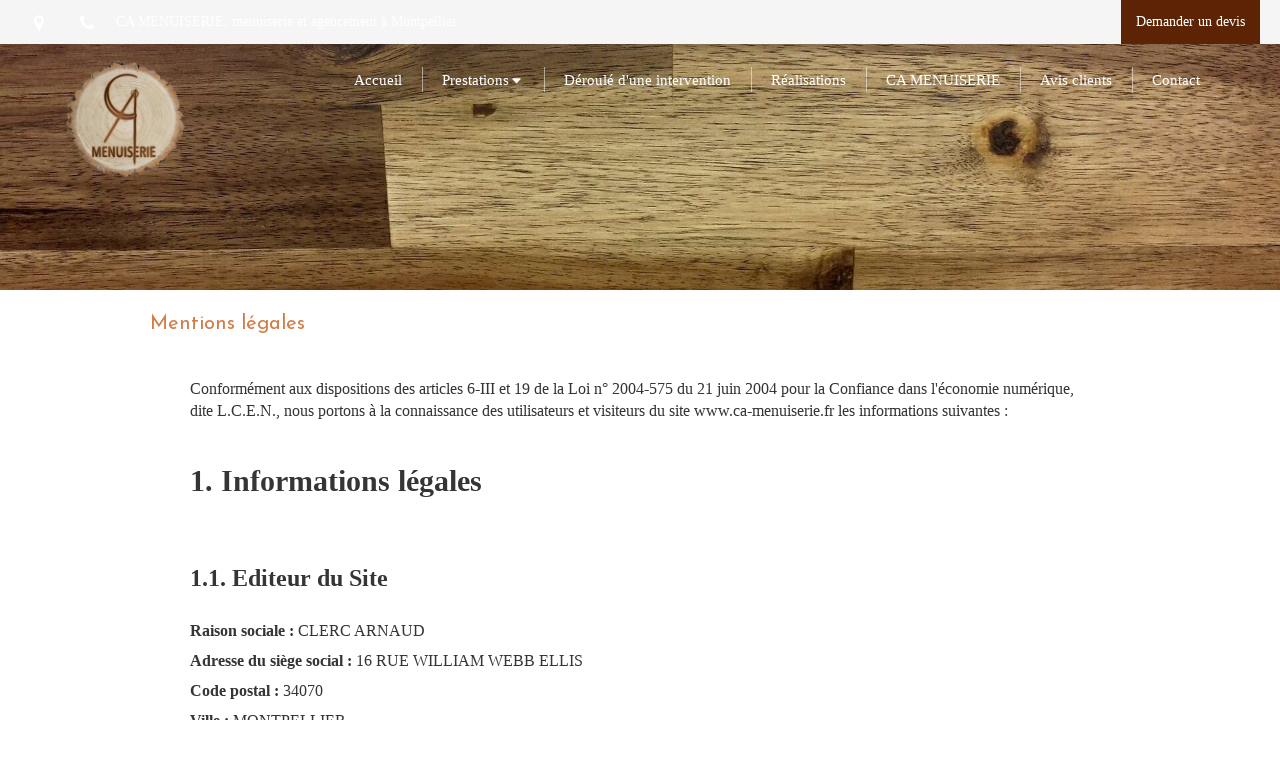

--- FILE ---
content_type: text/html; charset=utf-8
request_url: https://www.ca-menuiserie.fr/mentions-legales
body_size: 12524
content:
<!DOCTYPE html>
<html lang="fr-FR">
  <head>
    <meta charset="utf-8">
    <meta http-equiv="X-UA-Compatible" content="IE=edge">
    <meta name="viewport" content="width=device-width, initial-scale=1.0, user-scalable=yes">

      <base href="//www.ca-menuiserie.fr">

      <meta name="robots" content="noindex, nofollow">

        <link rel="canonical" href="https://www.ca-menuiserie.fr/mentions-legales"/>


      <link rel="shortcut icon" type="image/x-icon" href="https://files.sbcdnsb.com/images/Ay0xxIZvbJLuRSxQ9PNOuA/favicon/1714986560/outlook-o2kyated.png" />

    <title>Mentions légales | CA MENUISERIE</title>
    <meta property="og:type" content="website">
    <meta property="og:url" content="https://www.ca-menuiserie.fr/mentions-legales">
    <meta property="og:title" content="Mentions légales | CA MENUISERIE">
    <meta property="twitter:card" content="summary">
    <meta property="twitter:title" content="Mentions légales | CA MENUISERIE">
    <meta name="description" content="">
    <meta property="og:description" content="">
    <meta property="twitter:description" content="">

    


          
      <link rel="preload" href="https://files.sbcdnsb.com/images/Ay0xxIZvbJLuRSxQ9PNOuA/content/1655308779/2555908/1000/250e8505a2e6adaf99cc20220615-2849883-v5q4rn.jpeg" as="image" media="(max-width: 992px)"><link rel="preload" href="https://files.sbcdnsb.com/images/Ay0xxIZvbJLuRSxQ9PNOuA/content/1655308779/2555908/1200/250e8505a2e6adaf99cc20220615-2849883-v5q4rn.jpeg" as="image" media="(max-width: 1199px)"><link rel="preload" href="https://files.sbcdnsb.com/images/Ay0xxIZvbJLuRSxQ9PNOuA/content/1655308779/2555908/2000/250e8505a2e6adaf99cc20220615-2849883-v5q4rn.jpeg" as="image" media="(min-width: 1200px)">      
      <link rel="preload" href="https://files.sbcdnsb.com/images/Ay0xxIZvbJLuRSxQ9PNOuA/content/1655308779/2555908/1000/250e8505a2e6adaf99cc20220615-2849883-v5q4rn.jpeg" as="image" media="(max-width: 992px)"><link rel="preload" href="https://files.sbcdnsb.com/images/Ay0xxIZvbJLuRSxQ9PNOuA/content/1655308779/2555908/1200/250e8505a2e6adaf99cc20220615-2849883-v5q4rn.jpeg" as="image" media="(max-width: 1199px)"><link rel="preload" href="https://files.sbcdnsb.com/images/Ay0xxIZvbJLuRSxQ9PNOuA/content/1655308779/2555908/2000/250e8505a2e6adaf99cc20220615-2849883-v5q4rn.jpeg" as="image" media="(min-width: 1200px)">

    <link rel="stylesheet" href="https://assets.sbcdnsb.com/assets/application-e9a15786.css" media="all" />
    <link rel="stylesheet" href="https://assets.sbcdnsb.com/assets/app_visitor-edb3d28a.css" media="all" />
    

      <link rel="stylesheet" href="https://assets.sbcdnsb.com/assets/tool/visitor/elements/manifests/content_box-206ea9da.css" media="all" />

    <link rel="stylesheet" href="https://assets.sbcdnsb.com/assets/themes/desktop/18/css/visitor-db03316f.css" media="all" />
    <link rel="stylesheet" href="https://assets.sbcdnsb.com/assets/themes/mobile/1/css/visitor-451377fb.css" media="only screen and (max-width: 992px)" />

      <link rel="stylesheet" media="all" href="/site/Ay0xxIZvbJLuRSxQ9PNOuA/styles/1768320528/dynamic-styles.css">

      <link rel="stylesheet" media="all" href="/styles/pages/1108034/1712684021/containers-specific-styles.css">


    <meta name="csrf-param" content="authenticity_token" />
<meta name="csrf-token" content="digivll5U5v-53jV_OJ2tEYfEQPCBOynw3fUuKCq5z5HcCLTQGHZF-az6bHLPOL1V8ZvRbhsshuxN2SLlmhhCg" />

      <script>
        var _paq = window._paq = window._paq || [];
        _paq.push(["trackPageView"]);
        (function() {
          var u="//mtm.sbcdnsb.com/";
          _paq.push(["setTrackerUrl", u+"matomo.php"]);
          _paq.push(["setSiteId", "5789"]);
          var d=document, g=d.createElement("script"), s=d.getElementsByTagName("script")[0];
          g.type="text/javascript"; g.async=true; g.src=u+"matomo.js"; s.parentNode.insertBefore(g,s);
        })();
      </script>

      <script>
        void 0 === window._axcb && (window._axcb = []);
        window._axcb.push(function(axeptio) {
          axeptio.on("cookies:complete", function(choices) {
              if(choices.google_analytics) {
                (function(i,s,o,g,r,a,m){i["GoogleAnalyticsObject"]=r;i[r]=i[r]||function(){
                (i[r].q=i[r].q||[]).push(arguments)},i[r].l=1*new Date();a=s.createElement(o),
                m=s.getElementsByTagName(o)[0];a.async=1;a.src=g;m.parentNode.insertBefore(a,m)
                })(window,document,"script","//www.google-analytics.com/analytics.js","ga");

                  ga("create", "UA-229740608-41", {"cookieExpires": 31536000,"cookieUpdate": "false"});

                ga("send", "pageview");
              }
          });
        });
      </script>

    <style>#body-container #body-container-inner #header_wrapper #header_wrapper_inner #header1 #header1-static .header1-static-logo .header1-logo>.sb-bloc-inner>.element img {
    width: inherit;
    height: 300%;
}</style>

    

    

    <script>window.Deferred=function(){var e=[],i=function(){if(window.jQuery&&window.jQuery.ui)for(;e.length;)e.shift()(window.jQuery);else window.setTimeout(i,250)};return i(),{execute:function(i){window.jQuery&&window.jQuery.ui?i(window.jQuery):e.push(i)}}}();</script>

      <script type="application/ld+json">
        {"@context":"https://schema.org","@type":"WebSite","name":"CA MENUISERIE","url":"https://www.ca-menuiserie.fr/mentions-legales"}
      </script>

      <script type="application/ld+json">
        {"@context":"https://schema.org","@type":"LocalBusiness","@id":"https://schema.org/LocalBusiness/UDBYQJHOFt","name":"CA MENUISERIE","legalName":"CA MENUISERIE","url":"https://www.ca-menuiserie.fr","address":{"@type":"PostalAddress","@id":"https://schema.org/address/UDBYQJHOFt","addressLocality":"Saint-Pons-de-Mauchiens","postalCode":"34230","streetAddress":"2 bis rue du Fournas"},"telephone":"+33465668809","image":"https://files.sbcdnsb.com/images/Ay0xxIZvbJLuRSxQ9PNOuA/businesses/1739885149/logo_entreprise.png","logo":{"@type":"ImageObject","url":"https://files.sbcdnsb.com/images/Ay0xxIZvbJLuRSxQ9PNOuA/businesses/1739885149/logo_entreprise.png","inLanguage":"fr-FR","datePublished":"2022-06-27","contentSize":334750,"width":"500.0","height":"500.0"},"openingHours":["Mo-Fr 08:30-12:00","Mo-Fr 13:30-19:00"]}
      </script>


  </head>
  <body class="view-visitor theme_wide menu_static has_header1 has_header2 has_no_aside has_footer lazyload has_top_bar top_bar_size_normal ">
        <script>
          function loadAdwordsConversionAsyncScript() {
            var el = document.createElement("script");
            el.setAttribute("type", "text/javascript");
            el.setAttribute("src", "//www.googleadservices.com/pagead/conversion_async.js");
            document.body.append(el);
          }

          void 0 === window._axcb && (window._axcb = []);
          window._axcb.push(function(axeptio) {
            axeptio.on("cookies:complete", function(choices) {
              if(choices.google_remarketing) {
                loadAdwordsConversionAsyncScript();
              }
            });
          });
        </script>

    <div id="body-container">
      
      
      
      
        <nav class="menu-mobile sb-hidden-md sb-hidden-lg">
  <div class="nav-mobile">
      <ul class="mobile-menu-tabs">

    <li class="menu-mobile-element  ">


        <a class="menu-tab-element content-link" href="/">
          
          <span class="tab-content">Accueil</span>
</a>


    </li>


    <li class="menu-mobile-element menu-mobile-element-with-subfolder ">

        <div class="menu-tab-element element element-folder">
          <button class="folder-label-opener">
            <span class="open-icon"><svg version="1.1" xmlns="http://www.w3.org/2000/svg" xmlns:xlink="http://www.w3.org/1999/xlink" x="0px" y="0px"
	 viewBox="0 0 500 500" style="enable-background:new 0 0 500 500;" xml:space="preserve">
      <style type="text/css">.st0{fill:none;stroke:#000000;stroke-width:30;stroke-miterlimit:10;}</style>
      <g><line class="st0" x1="-1" y1="249.5" x2="500" y2="249.5"/></g>
      <g><line class="st0" x1="249.5" y1="0" x2="249.5" y2="499"/></g>
    </svg></span>
            <span class="close-icon" style="display: none;"><svg version="1.1" xmlns="http://www.w3.org/2000/svg" xmlns:xlink="http://www.w3.org/1999/xlink" x="0px" y="0px"
	 viewBox="0 0 500 500" style="enable-background:new 0 0 500 500;" xml:space="preserve">
      <style type="text/css">.st0{fill:none;stroke:#000000;stroke-width:30;stroke-miterlimit:10;}</style>
      <g><line class="st0" x1="-1" y1="249.5" x2="500" y2="249.5"/></g>
    </svg></span>
          </button>

          
          <span class="tab-content">Prestations</span>
        </div>

        <ul class="mobile-menu-tabs">

    <li class="menu-mobile-element  ">


        <a class="menu-tab-element content-link" href="/menuiserie-traditionnelle">
          
          <span class="tab-content">Menuiserie traditionnelle</span>
</a>


    </li>


    <li class="menu-mobile-element  ">


        <a class="menu-tab-element content-link" href="/interieur">
          
          <span class="tab-content">Agencement intérieur</span>
</a>


    </li>


    <li class="menu-mobile-element  ">


        <a class="menu-tab-element content-link" href="/exterieur">
          
          <span class="tab-content">Aménagement extérieur</span>
</a>


    </li>

</ul>


    </li>


    <li class="menu-mobile-element  ">


        <a class="menu-tab-element content-link" href="/deroulement">
          
          <span class="tab-content">Déroulé d&#39;une intervention</span>
</a>


    </li>


    <li class="menu-mobile-element  ">


        <a class="menu-tab-element content-link" href="/realisations">
          
          <span class="tab-content">Réalisations</span>
</a>


    </li>


    <li class="menu-mobile-element  ">


        <a class="menu-tab-element content-link" href="/a-propos">
          
          <span class="tab-content">CA MENUISERIE</span>
</a>


    </li>


    <li class="menu-mobile-element  ">


        <a class="menu-tab-element content-link" href="/avis">
          
          <span class="tab-content">Avis clients</span>
</a>


    </li>


    <li class="menu-mobile-element  ">


        <a class="menu-tab-element content-link" href="/contact">
          
          <span class="tab-content">Contact</span>
</a>


    </li>

</ul>
  
  </div>
  <div class="mobile-subdata">
    <div class="mobile-hours">
      <div class="element element-hours hours-sm sb-vi-text-left element-hours-text"><div class="element-hours-inner table">
  <div class="hours-display-table">
    <div class="hours-display-table-row">
      <div class="hours-display-table-cell label">Du <b>lundi</b> au <b>vendredi</b></div>
      <div class="hours-display-table-cell hours">
        8h30-12h / 13h30-19h
      </div>
    </div>
  </div>
</div>
</div>    
    </div>
  </div>
</nav>


<div class="sb-container-fluid" id="body-container-inner">
      <header class="header-mobile sb-hidden-md sb-hidden-lg">
  <div class="header-mobile-top">
    <button class="mobile-menu-button-open" aria-label="mobile-menu-button">
      <span class="text-open"><svg version="1.1" xmlns="http://www.w3.org/2000/svg" xmlns:xlink="http://www.w3.org/1999/xlink" x="0px" y="0px"
    	 viewBox="0 0 500 500" style="enable-background:new 0 0 500 500;" xml:space="preserve">
      <style type="text/css">.st0{fill:none;stroke:#000000;stroke-width:30;stroke-miterlimit:10;}</style>
      <g><line class="st0" x1="0.76" y1="248.82" x2="499.24" y2="250.18"/></g>
      <g><line class="st0" x1="0.85" y1="94.63" x2="499.33" y2="96"/></g>
      <g><line class="st0" x1="0.67" y1="403" x2="499.15" y2="404.37"/></g>
    </svg></span><span class="text-close"><svg version="1.1" xmlns="http://www.w3.org/2000/svg" xmlns:xlink="http://www.w3.org/1999/xlink" x="0px" y="0px"
	 viewBox="0 0 500 500" style="enable-background:new 0 0 500 500;" xml:space="preserve">
      <style type="text/css">.st0{fill:none;stroke:#000000;stroke-width:30;stroke-miterlimit:10;}</style>
      <g><line class="st0" x1="14" y1="14" x2="485" y2="485"/></g>
      <g><line class="st0" x1="485" y1="14" x2="14" y2="485"/></g>
    </svg></span>
    </button>
    <div class="header-mobile-logo">
      <a href="/"><div class="element element-business-logo"><img title="Logo CA MENUISERIE" alt="Logo CA MENUISERIE" style="max-width: 100%;" width="500.0" height="500.0" src="https://files.sbcdnsb.com/images/Ay0xxIZvbJLuRSxQ9PNOuA/businesses/1739885149/logo_entreprise.png" /></div></a>
    </div>
    <div class="header-mobile-titles">
        <div class="header-mobile-title"><strong><span>CA MENUISERIE</span></strong></div>
        <div class="header-mobile-subtitle"><strong><span>Menuiserie, Agencement à Montpellier</span></strong></div>
    </div>
  </div>
  <nav class="clearfix">
    <ul class="cta-n-2">
      <li class="mobile-cta-phone">
        <a title="Appeler" class="cta-mobile with-label" href="tel:0465668809"><span class="svg-container"><svg xmlns="http://www.w3.org/2000/svg" viewBox="0 0 1792 1792"><path d="M1600 1240q0 27-10 70.5t-21 68.5q-21 50-122 106-94 51-186 51-27 0-53-3.5t-57.5-12.5-47-14.5-55.5-20.5-49-18q-98-35-175-83-127-79-264-216t-216-264q-48-77-83-175-3-9-18-49t-20.5-55.5-14.5-47-12.5-57.5-3.5-53q0-92 51-186 56-101 106-122 25-11 68.5-21t70.5-10q14 0 21 3 18 6 53 76 11 19 30 54t35 63.5 31 53.5q3 4 17.5 25t21.5 35.5 7 28.5q0 20-28.5 50t-62 55-62 53-28.5 46q0 9 5 22.5t8.5 20.5 14 24 11.5 19q76 137 174 235t235 174q2 1 19 11.5t24 14 20.5 8.5 22.5 5q18 0 46-28.5t53-62 55-62 50-28.5q14 0 28.5 7t35.5 21.5 25 17.5q25 15 53.5 31t63.5 35 54 30q70 35 76 53 3 7 3 21z" /></svg></span><span>Appeler</span></a>
      </li>
      <li class="mobile-cta-map_link">
        <a title="Localisation" class="cta-mobile with-label" href="https://maps.google.com/maps?q=2%20bis%20rue%20du%20Fournas,%20Saint-Pons-de-Mauchiens,%2034230"><span class="svg-container"><svg xmlns="http://www.w3.org/2000/svg" viewBox="0 0 1792 1792"><path d="M1152 640q0-106-75-181t-181-75-181 75-75 181 75 181 181 75 181-75 75-181zm256 0q0 109-33 179l-364 774q-16 33-47.5 52t-67.5 19-67.5-19-46.5-52l-365-774q-33-70-33-179 0-212 150-362t362-150 362 150 150 362z" /></svg></span><span>Localisation</span></a>
      </li>
    </ul>    
  </nav>
</header>


<div class="container-dark" id="top-bar">  <div id="top-bar-inner" class="clearfix hide-on-mobile normal-size">
    <div id="top-bar-inner-content">
      <div class="top-bar-items">
            <div id="top-bar-item-210407" class="top-bar-item top-bar-item-address left no-margin top-bar-item-info hoverable-zone"><div class="top-bar-tooltip-toggle" data-target="#top-bar-item-210407" data-position="left" data-html="2 bis rue du Fournas, 34230 Saint-Pons-de-Mauchiens"><span class="svg-container"><svg xmlns="http://www.w3.org/2000/svg" viewBox="0 0 1792 1792"><path d="M1152 640q0-106-75-181t-181-75-181 75-75 181 75 181 181 75 181-75 75-181zm256 0q0 109-33 179l-364 774q-16 33-47.5 52t-67.5 19-67.5-19-46.5-52l-365-774q-33-70-33-179 0-212 150-362t362-150 362 150 150 362z" /></svg></span></div></div>
            <div id="top-bar-item-210408" class="top-bar-item top-bar-item-phone left no-margin top-bar-item-info hoverable-zone"><div class="top-bar-tooltip-toggle" data-target="#top-bar-item-210408" data-position="left" data-html="04 65 66 88 09"><span class="svg-container"><svg xmlns="http://www.w3.org/2000/svg" viewBox="0 0 1792 1792"><path d="M1600 1240q0 27-10 70.5t-21 68.5q-21 50-122 106-94 51-186 51-27 0-53-3.5t-57.5-12.5-47-14.5-55.5-20.5-49-18q-98-35-175-83-127-79-264-216t-216-264q-48-77-83-175-3-9-18-49t-20.5-55.5-14.5-47-12.5-57.5-3.5-53q0-92 51-186 56-101 106-122 25-11 68.5-21t70.5-10q14 0 21 3 18 6 53 76 11 19 30 54t35 63.5 31 53.5q3 4 17.5 25t21.5 35.5 7 28.5q0 20-28.5 50t-62 55-62 53-28.5 46q0 9 5 22.5t8.5 20.5 14 24 11.5 19q76 137 174 235t235 174q2 1 19 11.5t24 14 20.5 8.5 22.5 5q18 0 46-28.5t53-62 55-62 50-28.5q14 0 28.5 7t35.5 21.5 25 17.5q25 15 53.5 31t63.5 35 54 30q70 35 76 53 3 7 3 21z" /></svg></span></div></div>
            <div id="top-bar-item-210409" class="top-bar-item top-bar-item-text left"><p>CA MENUISERIE, menuiserie et&nbsp;agencement &agrave;&nbsp;Montpellier</p>
</div>
            <div id="top-bar-item-210410" class="top-bar-item top-bar-item-link right clickable-zone">
<div class="element element-link background-color-c-5" style="">


    <a title="" class="content-link" href="/contact">


      <span>
        <span class="inner-text">Demander un devis</span>
      </span>


</a>

</div>
</div>
      </div>
    </div>
  </div>
</div><div class="sb-hidden-xs sb-hidden-sm has-logo" id="header_wrapper"><div class="clearfix" id="header_wrapper_inner"><div class="" id="menu"><div class="sb-row sb-hidden-xs sb-hidden-sm"><div class="sb-col sb-col-sm"><div id="container_36403289" class="sb-bloc sb-bloc-level-3 bloc-element-menu  " style=""><div class="element element-menu sb-vi-mobile-text-center true text-only"><div class=" menu-horizontal">
<div class="menu-level-container menu-level-0">
  <ul class="menu-tabs sb-row media-query">

        <li class="menu-tab-container sb-col">
          <div class="menu-tab">
            

              <a class="menu-tab-element  link-text link-text-dark  content-link" title="Accueil" href="/">

                <span class="tab-content" style=''>

                    <span class="title">Accueil</span>
                </span>

</a>

          </div>
        </li>

        <li class="menu-tab-container sb-col">
          <div class="menu-tab">
            
              <div class="menu-tab-element element-folder  link-text link-text-dark">
                <span class="tab-content" style="">

                    <span class="title">Prestations</span>
                </span>

                <span class="tab-arrows">
                  <span class="caret-right"><span class="svg-container"><svg xmlns="http://www.w3.org/2000/svg" viewBox="0 0 1792 1792"><path d="M1152 896q0 26-19 45l-448 448q-19 19-45 19t-45-19-19-45v-896q0-26 19-45t45-19 45 19l448 448q19 19 19 45z" /></svg></span></span>
                  <span class="caret-down"><span class="svg-container"><svg xmlns="http://www.w3.org/2000/svg" viewBox="0 0 1792 1792"><path d="M1408 704q0 26-19 45l-448 448q-19 19-45 19t-45-19l-448-448q-19-19-19-45t19-45 45-19h896q26 0 45 19t19 45z" /></svg></span></span>
                </span>
              </div>

          </div>
            
<div class="menu-level-container menu-level-1">
  <ul class="menu-tabs sb-row media-query">

        <li class="menu-tab-container sb-col">
          <div class="menu-tab">
            

              <a class="menu-tab-element  link-text link-text-dark  content-link" title="Menuiserie traditionnelle" href="/menuiserie-traditionnelle">

                <span class="tab-content" style=''>

                    <span class="title">Menuiserie traditionnelle</span>
                </span>

</a>

          </div>
        </li>

        <li class="menu-tab-container sb-col">
          <div class="menu-tab">
            

              <a class="menu-tab-element  link-text link-text-dark  content-link" title="Agencement intérieur" href="/interieur">

                <span class="tab-content" style=''>

                    <span class="title">Agencement intérieur</span>
                </span>

</a>

          </div>
        </li>

        <li class="menu-tab-container sb-col">
          <div class="menu-tab">
            

              <a class="menu-tab-element  link-text link-text-dark  content-link" title="Aménagement extérieur" href="/exterieur">

                <span class="tab-content" style=''>

                    <span class="title">Aménagement extérieur</span>
                </span>

</a>

          </div>
        </li>
  </ul>
</div>

        </li>

        <li class="menu-tab-container sb-col">
          <div class="menu-tab">
            

              <a class="menu-tab-element  link-text link-text-dark  content-link" title="Déroulé d&#39;une intervention" href="/deroulement">

                <span class="tab-content" style=''>

                    <span class="title">Déroulé d&#39;une intervention</span>
                </span>

</a>

          </div>
        </li>

        <li class="menu-tab-container sb-col">
          <div class="menu-tab">
            

              <a class="menu-tab-element  link-text link-text-dark  content-link" title="Réalisations" href="/realisations">

                <span class="tab-content" style=''>

                    <span class="title">Réalisations</span>
                </span>

</a>

          </div>
        </li>

        <li class="menu-tab-container sb-col">
          <div class="menu-tab">
            

              <a class="menu-tab-element  link-text link-text-dark  content-link" title="CA MENUISERIE" href="/a-propos">

                <span class="tab-content" style=''>

                    <span class="title">CA MENUISERIE</span>
                </span>

</a>

          </div>
        </li>

        <li class="menu-tab-container sb-col">
          <div class="menu-tab">
            

              <a class="menu-tab-element  link-text link-text-dark  content-link" title="Avis clients" href="/avis">

                <span class="tab-content" style=''>

                    <span class="title">Avis clients</span>
                </span>

</a>

          </div>
        </li>

        <li class="menu-tab-container sb-col">
          <div class="menu-tab">
            

              <a class="menu-tab-element  link-text link-text-dark  content-link" title="Contact" href="/contact">

                <span class="tab-content" style=''>

                    <span class="title">Contact</span>
                </span>

</a>

          </div>
        </li>
  </ul>
</div>
</div></div></div>
</div></div></div><div class="container-light" id="header1"><div id="header1-static" class="">
  <div class="header1-static-logo">
    <div id="container_36403296" class="sb-bloc sb-bloc-level-3 header1-logo bloc-element-business-logo  " style="padding: 10px 10px 10px 10px;"><div id="container_36403296_inner" style="padding: 5px 5px 5px 5px;border-top-right-radius: 2px;border-top-left-radius: 2px;border-bottom-right-radius: 2px;border-bottom-left-radius: 2px;" class="sb-bloc-inner container_36403296_inner container-light border-radius"><div class="element element-business-logo"><a href="/" title="CA MENUISERIE"><img title="CA MENUISERIE" alt="CA MENUISERIE" style="max-width: 100%;" width="500.0" height="500.0" src="https://files.sbcdnsb.com/images/Ay0xxIZvbJLuRSxQ9PNOuA/businesses/1739885149/logo_entreprise.png" /></a></div></div></div>
  </div>
</div></div></div></div><div class="container-light" id="header2"><div id="container_36403291" class="sb-bloc sb-bloc-level-3 resizable-y bloc-element-absolute-container mobile-adapt-height-to-content  " style="height: 290px;"><div id="container_36403291_inner" style="" class="sb-bloc-inner container_36403291_inner bg-imaged"><div class="svg-filter flip-v" style=""></div><div class="element element-absolute-container"><div class="tree-container"></div></div></div></div>
</div><div class="container-light sb-row media-query sb-row-table" id="center"><div class="sb-col sb-col-sm" id="center_inner_wrapper"><div class="" id="h1">
<div class="sb-bloc">

  <div class="sb-bloc-inner">
    <h1>Mentions légales</h1>
  </div>
</div></div><div class="" id="center_inner"><div class="sections-container"><section class=" section tree-container" id="corps-de-la-page_1983868" >
<div class="sb-bloc-inner container_36403314_inner" id="container_36403314_inner" style="padding: 10px 10px 60px 10px;"><div class="subcontainers"><div id="container_36754158" class="sb-bloc sb-bloc-level-3 bloc-element-legal-notice-text  " style="padding: 10px 10px 10px 10px;"><div id="container_36754158_inner" style="" class="sb-bloc-inner container_36754158_inner"><div class="element element-legal-notice-text" spellcheck="true"><p>Conformément aux dispositions des articles 6-III et 19 de la Loi n° 2004-575 du 21 juin 2004 pour la Confiance dans l'économie numérique, dite L.C.E.N., nous portons à la connaissance des utilisateurs et visiteurs du site www.ca-menuiserie.fr les informations suivantes :</p>

<h2><strong>1. Informations légales</strong></h2>

<h3><strong>1.1. Editeur du Site</strong></h3>

<p><strong>Raison sociale :</strong> CLERC ARNAUD</p>

<p><strong>Adresse du siège social :</strong> 16 RUE WILLIAM WEBB ELLIS</p>

<p><strong>Code postal :</strong> 34070</p>

<p><strong>Ville :</strong> MONTPELLIER</p>

<p><strong>Tél. :</strong> 0622173856</p>

<p><strong>Forme juridique :</strong> individual_company</p>

<p><strong>Montant du capital social :</strong> [MONTANT DU CAPITAL SOCIAL]</p>

<h3><strong>1.2. Activité</strong></h3>

<p><strong>N° d'inscription au répertoire des métiers :</strong> 912 398 799 RM 34</p>

<h3><strong>1.3. Site internet</strong></h3>

<p><strong>Le site internet est hébergé sur le domaine :</strong> www.ca-menuiserie.fr</p>

<h3><strong>1.4. Responsable de la publication</strong></h3>

<p><strong>Responsable de la publication :</strong> ARNAUD CLERC</p>

<p><strong>Email :</strong> ca-menuiserie@outlook.fr</p>

<p><strong>Tél. :</strong> 0622173856</p>

<p><strong>Représentant légal de l'entreprise :</strong> ARNAUD CLERC</p>

<p><strong>Ville du tribunal de compétence en cas de litige :</strong> MONTPELLIER</p>

<h3><strong>1.5. Agence / Webmaster</strong></h3>

<p><strong>Entreprise :</strong> Grapstor SAS</p>

<p><strong>Adresse :</strong> 43 boulevard Voltaire</p>

<p><strong>Code postal :</strong> 75011</p>

<p><strong>Ville :</strong> Paris</p>

<p><strong>Pays :</strong> France</p>

<p><strong>Email :</strong> contact@simplebo.fr</p>

<p><strong>Tél. :</strong> 01 84 17 49 76</p>

<h3><strong>1.6. Hébergement</strong></h3>

<p><strong>Entreprise :</strong> Simplébo</p>

<p><strong>Adresse :</strong> 43 boulevard Voltaire</p>

<p><strong>Code postal :</strong> 75011</p>

<p><strong>Ville :</strong> Paris</p>

<p><strong>Pays :</strong> France</p>

<p><strong>Tél. :</strong> 01 84 17 49 76</p>

<h2><strong>2. Présentation et principe </strong></h2>

<p>Est désigné ci-après : Utilisateur, tout internaute se connectant et utilisant le site susnommé : www.ca-menuiserie.fr.</p>

<p>CLERC ARNAUD s’efforce de fournir sur le site www.ca-menuiserie.fr les informations les plus précises et à jour possibles (sous réserve de modifications apportées depuis leur mise en ligne), mais ne saurait garantir l'exactitude, la complétude et l'actualité des informations diffusées sur son site, qu’elles soient de son fait ou du fait des tiers partenaires qui lui fournissent ces informations. En conséquence, l'internaute devra donc s'assurer de l'exactitude des informations et signaler toutes modifications du site qu'il jugerait utile. CLERC ARNAUD n'est en aucun cas responsable de l'utilisation faite de ces informations, et de tout préjudice direct ou indirect pouvant en découler.</p>

<h2><strong>3. Accessibilité</strong></h2>

<p>Le site www.ca-menuiserie.fr est par principe accessible aux utilisateurs 24/24h, 7/7j, sauf interruption, programmée ou non, pour les besoins de sa maintenance ou en cas de force majeure. En cas d’impossibilité d’accès au service, CLERC ARNAUD s’engage à faire son maximum afin de rétablir l’accès au service. N’étant soumis qu’à une obligation de moyen, CLERC ARNAUD ne saurait être tenu pour responsable de tout dommage, quelle qu’en soit la nature, résultant d’une indisponibilité du service.</p>

<h2><strong>4. Propriété intellectuelle</strong></h2>

<p>CLERC ARNAUD est propriétaire exclusif de tous les droits de propriété intellectuelle ou détient les droits d’usage sur tous les éléments accessibles sur le site, tant sur la structure que sur les textes, images, graphismes, logo, icônes, sons, logiciels…</p>

<p>Toute reproduction totale ou partielle du site www.ca-menuiserie.fr, représentation, modification, publication, adaptation totale ou partielle de l'un quelconque de ces éléments est interdite, sauf autorisation écrite préalable de CLERC ARNAUD. À défaut, elle sera considérée comme constitutive d’une contrefaçon et passible de poursuite conformément aux dispositions des articles L.335-2 et suivants du Code de Propriété Intellectuelle.</p>

<h2><strong>5. Liens hypertextes et cookies</strong></h2>

<h3><strong>5.1. Liens hypertexte</strong></h3>

<p>Le site www.ca-menuiserie.fr peut contenir un certain nombre de liens hypertextes vers d’autres sites. CLERC ARNAUD ne dispose d'aucun moyen pour contrôler les sites en connexion avec son site internet et ne répond pas de la disponibilité de tels sites et sources externes, ni ne la garantit. CLERC ARNAUD ne peut être tenue pour responsable de tout dommage, de quelque nature que ce soit, résultant du contenu de ces sites ou sources externes, et notamment des informations, produits ou services qu’ils proposent.</p>

<p>Si vous naviguez vers un de ces sites, veuillez noter qu’ils possèdent leur propre politique de confidentialité et que notre responsabilité s’arrête au moment où vous quittez notre site.</p>

<p>Les propriétaires de sites internet tiers ne peuvent mettre en place un hyperlien en direction de ce site sans l'autorisation expresse et préalable de CLERC ARNAUD qui se réserve le droit d’accepter ou de refuser un hyperlien sans avoir à en justifier sa décision.</p>

<h3><strong>5.2. Cookies</strong></h3>

<p>L’utilisateur est informé que lors de ses visites sur le site www.ca-menuiserie.fr, un ou des cookies sont susceptibles de s’installer automatiquement sur son ordinateur par l'intermédiaire de son logiciel de navigation. Un cookie est un bloc de données qui ne permet pas d'identifier l'utilisateur, mais qui enregistre des informations relatives à la navigation de celui-ci sur le site. Il contient plusieurs données qui sont stockées sur votre ordinateur dans un simple fichier texte auquel un serveur accède pour lire et enregistrer des informations.</p>

<p>Le paramétrage du logiciel de navigation permet d’informer de la présence de cookie et éventuellement, de la refuser de la manière décrite à l’adresse suivante : <a>www.cnil.fr</a>.</p>

<h3><strong>5.3. Les cookies tiers</strong></h3>

<p>Notre site peut contenir des liens vers ou depuis des sites partenaires et d’autres sites tiers. Si vous naviguez vers un de ces sites, veuillez noter qu’ils possèdent leur propre politique de confidentialité et que notre responsabilité s’arrête au moment où vous quittez notre site. Vérifiez les politiques de confidentialité avant de transmettre vos données personnelles à des sites tiers.</p>

<h2><strong>6. Protection des biens et des personnes - gestion des données personnelles</strong></h2>

<p>Le Client est informé des réglementations concernant la communication marketing, la loi du 21 Juin 2014 pour la confiance dans l’Economie Numérique, la Loi Informatique et Liberté du 06 Août 2004 ainsi que du Règlement Général sur la Protection des Données (RGPD : n° 2016-679).</p>

<h3><strong>6.1. Responsables de la collecte des données personnelles</strong></h3>

<p>Pour les Données Personnelles collectées dans le cadre de la création du compte personnel de l’Utilisateur et de sa navigation sur le Site, le responsable du traitement des Données Personnelles est : CLERC ARNAUD. www.ca-menuiserie.fr est représenté par CLERC ARNAUD, son représentant légal.</p>

<p>En tant que responsable du traitement des données qu’il collecte, www.ca-menuiserie.fr s’engage à respecter le cadre des dispositions légales en vigueur. Il lui appartient notamment au Client d’établir les finalités de ses traitements de données, de fournir à ses prospects et clients, à partir de la collecte de leurs consentements, une information complète sur le traitement de leurs données personnelles et de maintenir un registre des traitements conforme à la réalité. Chaque fois que www.ca-menuiserie.fr traite des Données Personnelles, www.ca-menuiserie.fr prend toutes les mesures raisonnables pour s’assurer de l’exactitude et de la pertinence des Données Personnelles au regard des finalités pour lesquelles www.ca-menuiserie.fr les traite.</p>

<h3><strong>6.2. Finalité des données collectées</strong></h3>

<p>www.ca-menuiserie.fr est susceptible de traiter tout ou partie des données :</p>

<ul>
	<li>pour permettre la navigation sur le Site et la connexion à l'espace privée par l’utilisateur : données de connexion et d’utilisation du Site</li>
	<li>pour prévenir et lutter contre la fraude informatique (spamming, hacking…) : matériel informatique utilisé pour la navigation, l’adresse IP, pages visitées</li>
	<li>pour améliorer la navigation sur le Site : données de connexion et d’utilisation</li>
</ul>

<p>www.ca-menuiserie.fr ne commercialise pas vos données personnelles qui sont donc uniquement utilisées par nécessité ou à des fins statistiques et d’analyses.</p>

<h2><strong>7- Limitation de responsabilité</strong></h2>

<p>Les informations contenues sur ce site sont aussi précises que possible et le site est périodiquement remis à jour, mais peut toutefois contenir des inexactitudes, des omissions ou des lacunes. Si vous constatez une lacune, erreur ou ce qui paraît être un dysfonctionnement, merci de bien vouloir le signaler par email en décrivant le problème de la manière la plus précise possible (page posant problème, action déclenchante, type d’ordinateur et de navigateur utilisé, …). www.ca-menuiserie.fr ne peut pas être tenu responsable des lacunes, erreurs ou dysfonctionnement engendrés.</p>

<p>Tout contenu téléchargé se fait aux risques et périls de l'utilisateur et sous sa seule responsabilité. Par conséquent, CLERC ARNAUD ne saurait être tenu responsable d'un quelconque dommage subi par l'ordinateur de l'utilisateur ou d'une quelconque perte de données consécutives au téléchargement.</p>

<p>Les liens hypertextes mis en place dans le cadre du présent site internet en direction d'autres ressources présentes sur le réseau Internet ne sauraient engager la responsabilité de CLERC ARNAUD.</p>

<h3><strong>A propos des mentions légales :</strong></h3>

<p>Les mentions légales définies sur cette page s'appliquent à l'ensemble du présent site internet et sont susceptibles d'évoluer sans préavis. L'Utilisateur du site est donc invité à les consulter régulièrement afin d'en prendre connaissance.</p>
</div></div></div></div></div>

</section>
</div>  <div class="element-link sb-vi-text-center" style="margin: 10px;">
    <button class="sb-vi-btn skin_1 open-axeptio-cookie-box-btn">
      <span>
        <i class="fa fa-cog"></i> Gérer mes préférences de cookies
      </span>
    </button>
  </div>
  </div></div></div><div class="container-dark" id="footer"><div class="sections-container"><div class=" section tree-container" id="pied-de-page_1983882" >
<div class="sb-bloc-inner container_36403419_inner container-dark background-color-before-c-6" id="container_36403419_inner" style="padding: 30px 10px 30px 10px;"><div class="subcontainers"><div class="sb-bloc sb-bloc-level-1"><div class="sb-row sb-row-custom subcontainers media-query columns-gutter-size-20"><div class="sb-bloc sb-bloc-level-2 sb-col sb-col-sm" style="--element-animated-columns-flex-basis:33.3333%;width: 33.3333%;"><div class="subcontainers"><div id="container_36403422" class="sb-bloc sb-bloc-level-3 bloc-element-title  " style="padding: 10px 10px 0px 10px;"><div class="element element-title"><h2><span class="element-title-inner"><span style='font-size: 22px;'>CA MENUISERIE</span></span></h2></div></div><div id="container_36403423" class="sb-bloc sb-bloc-level-3 bloc-element-text  " style="padding: 10px 20px 10px 10px;"><div class="element element-text displayed_in_1_column" spellcheck="true"><p>© CA MENUISERIE - <b>Menuiserie, Agencement Montpellier</b>, à votre service !</p><p>Disponible autour de Castelnau-le-Lez, Lattes, Mauguio, Frontignan, Lunel, Sète, Mèze, Vauvert</p></div></div><div id="container_36403436" class="sb-bloc sb-bloc-level-3 bloc-element-text  " style="padding: 35px 10px 0px 10px;"><div class="element element-text displayed_in_1_column" spellcheck="true"><p>©2022 CA MENUISERIE - Menuiserie, Agencement</p></div></div></div></div><div class="sb-bloc sb-bloc-level-2 sb-col sb-col-sm" style="--element-animated-columns-flex-basis:33.3333%;width: 33.3333%;"><div class="subcontainers"><div id="container_36403428" class="sb-bloc sb-bloc-level-3 bloc-element-title  " style="padding: 10px 10px 0px 10px;"><div class="element element-title"><h2><span class="element-title-inner"><span style='font-size: 22px;'>Prestations</span></span></h2></div></div><div id="container_36403429" class="sb-bloc sb-bloc-level-3 bloc-element-menu  " style="padding: 10px 10px 10px 30px;"><div class="element element-menu sb-vi-mobile-text-center false text-only"><div class=" menu-vertical menu-tabs-links display-chevrons">
<div class="menu-level-container menu-level-0">
  <ul class="menu-tabs sb-row media-query">

        <li class="menu-tab-container sb-col sb-col-xxs-12 sb-col-xs-12 sb-col-sm-12">
          <div class="menu-tab">
            <span class="svg-container"><svg xmlns="http://www.w3.org/2000/svg" viewBox="0 0 320 512"><path d="M299.3 244.7c6.2 6.2 6.2 16.4 0 22.6l-192 192c-6.2 6.2-16.4 6.2-22.6 0s-6.2-16.4 0-22.6L265.4 256 84.7 75.3c-6.2-6.2-6.2-16.4 0-22.6s16.4-6.2 22.6 0l192 192z" /></svg></span>

              <a class="menu-tab-element  link-text link-text-dark  content-link" title="Menuiserie traditionnelle" href="/menuiserie-traditionnelle">

                <span class="tab-content" style=''>

                    <span class="title">Menuiserie traditionnelle</span>
                </span>

</a>

          </div>
        </li>

        <li class="menu-tab-container sb-col sb-col-xxs-12 sb-col-xs-12 sb-col-sm-12">
          <div class="menu-tab">
            <span class="svg-container"><svg xmlns="http://www.w3.org/2000/svg" viewBox="0 0 320 512"><path d="M299.3 244.7c6.2 6.2 6.2 16.4 0 22.6l-192 192c-6.2 6.2-16.4 6.2-22.6 0s-6.2-16.4 0-22.6L265.4 256 84.7 75.3c-6.2-6.2-6.2-16.4 0-22.6s16.4-6.2 22.6 0l192 192z" /></svg></span>

              <a class="menu-tab-element  link-text link-text-dark  content-link" title="Agencement intérieur" href="/interieur">

                <span class="tab-content" style=''>

                    <span class="title">Agencement intérieur</span>
                </span>

</a>

          </div>
        </li>

        <li class="menu-tab-container sb-col sb-col-xxs-12 sb-col-xs-12 sb-col-sm-12">
          <div class="menu-tab">
            <span class="svg-container"><svg xmlns="http://www.w3.org/2000/svg" viewBox="0 0 320 512"><path d="M299.3 244.7c6.2 6.2 6.2 16.4 0 22.6l-192 192c-6.2 6.2-16.4 6.2-22.6 0s-6.2-16.4 0-22.6L265.4 256 84.7 75.3c-6.2-6.2-6.2-16.4 0-22.6s16.4-6.2 22.6 0l192 192z" /></svg></span>

              <a class="menu-tab-element  link-text link-text-dark  content-link" title="Aménagement extérieur" href="/exterieur">

                <span class="tab-content" style=''>

                    <span class="title">Aménagement extérieur</span>
                </span>

</a>

          </div>
        </li>
  </ul>
</div>
</div></div></div><div id="container_36403438" class="sb-bloc sb-bloc-level-3 bloc-element-menu  " style="padding: 0px 10px 0px 10px;"><div class="element element-menu sb-vi-text-center sb-vi-mobile-text-center false text-only"><div class=" menu-horizontal menu-tabs-links">
<div class="menu-level-container menu-level-0">
  <ul class="menu-tabs sb-row media-query">

        <li class="menu-tab-container sb-col">
          <div class="menu-tab">
            

              <a class="menu-tab-element  link-text link-text-dark  content-link" title="Plan du site" href="/plan-du-site">

                <span class="tab-content" style=''>

                    <span class="title">Plan du site</span>
                </span>

</a>

          </div>
        </li>

        <li class="menu-tab-container sb-col selected">
          <div class="menu-tab">
            

              <a class="menu-tab-element  link-text link-text-dark  content-link content-link-anchor" title="Mentions légales" href="/mentions-legales#body-container">

                <span class="tab-content" style=''>

                    <span class="title">Mentions légales</span>
                </span>

</a>

          </div>
        </li>
  </ul>
</div>
</div></div></div><div id="container_36978021" class="sb-bloc sb-bloc-level-3 bloc-element-hours  " style="padding: 10px 10px 10px 10px;"><div class="element element-hours hours-md sb-vi-mobile-text-center element-hours-text"><div class="element-hours-inner table">
  <div class="hours-display-table">
    <div class="hours-display-table-row">
      <div class="hours-display-table-cell label">Du <b>lundi</b> au <b>vendredi</b></div>
      <div class="hours-display-table-cell hours">
        8h30-12h / 13h30-19h
      </div>
    </div>
  </div>
</div>
</div></div></div></div><div class="sb-bloc sb-bloc-level-2 sb-col sb-col-sm" style="--element-animated-columns-flex-basis:33.3333%;width: 33.3333%;"><div class="subcontainers"><div id="container_36403431" class="sb-bloc sb-bloc-level-3 bloc-element-title  " style="padding: 10px 10px 0px 10px;"><div class="element element-title"><h2><span class="element-title-inner"><span style='font-size: 22px;'>Contact</span></span></h2></div></div><div id="container_36403432" class="sb-bloc sb-bloc-level-3 bloc-element-contact  " style="padding: 10px 10px 10px 10px;"><div class="element element-contact contact-md sb-vi-mobile-text-center element-contact-vertical"><div class="sb-row media-query">
<div class="sb-col element-contact-item sb-col-sm-12">
  <div class="element-contact-company-name flex justify-start">
      <span class="svg-container"><svg xmlns="http://www.w3.org/2000/svg" viewBox="0 0 1792 1792"><path d="M1472 992v480q0 26-19 45t-45 19h-384v-384h-256v384h-384q-26 0-45-19t-19-45v-480q0-1 .5-3t.5-3l575-474 575 474q1 2 1 6zm223-69l-62 74q-8 9-21 11h-3q-13 0-21-7l-692-577-692 577q-12 8-24 7-13-2-21-11l-62-74q-8-10-7-23.5t11-21.5l719-599q32-26 76-26t76 26l244 204v-195q0-14 9-23t23-9h192q14 0 23 9t9 23v408l219 182q10 8 11 21.5t-7 23.5z" /></svg></span>
    <p class="element-contact-text">
      CA MENUISERIE
    </p>
  </div>
</div>
<div class="sb-col element-contact-item sb-col-sm-12">
  <div class="element-contact-adress flex justify-start">
    <span class="svg-container"><svg xmlns="http://www.w3.org/2000/svg" viewBox="0 0 1792 1792"><path d="M1152 640q0-106-75-181t-181-75-181 75-75 181 75 181 181 75 181-75 75-181zm256 0q0 109-33 179l-364 774q-16 33-47.5 52t-67.5 19-67.5-19-46.5-52l-365-774q-33-70-33-179 0-212 150-362t362-150 362 150 150 362z" /></svg></span>
  <p class="element-contact-text">
    <span>2 bis rue du Fournas</span><br/>
    
    <span>34230</span>
    <span>Saint-Pons-de-Mauchiens</span><br/>
    
    
  </p>
  </div>
</div>
  <div class="sb-col element-contact-item sb-col-sm-12">
    <div class="element-contact-telfixe flex justify-start">
        <span class="svg-container"><svg xmlns="http://www.w3.org/2000/svg" viewBox="0 0 1792 1792"><path d="M1600 1240q0 27-10 70.5t-21 68.5q-21 50-122 106-94 51-186 51-27 0-53-3.5t-57.5-12.5-47-14.5-55.5-20.5-49-18q-98-35-175-83-127-79-264-216t-216-264q-48-77-83-175-3-9-18-49t-20.5-55.5-14.5-47-12.5-57.5-3.5-53q0-92 51-186 56-101 106-122 25-11 68.5-21t70.5-10q14 0 21 3 18 6 53 76 11 19 30 54t35 63.5 31 53.5q3 4 17.5 25t21.5 35.5 7 28.5q0 20-28.5 50t-62 55-62 53-28.5 46q0 9 5 22.5t8.5 20.5 14 24 11.5 19q76 137 174 235t235 174q2 1 19 11.5t24 14 20.5 8.5 22.5 5q18 0 46-28.5t53-62 55-62 50-28.5q14 0 28.5 7t35.5 21.5 25 17.5q25 15 53.5 31t63.5 35 54 30q70 35 76 53 3 7 3 21z" /></svg></span>
      
<p class="element-contact-text">
    <a class="element-contact-link phone-number-link" href="tel:0465668809">0465668809</a>
</p>

    </div>
  </div>

<script type="application/ld+json">
  {"@context":"https://schema.org","@type":"LocalBusiness","@id":"https://schema.org/LocalBusiness/UDBYQJHOFt","name":"CA MENUISERIE","address":{"@type":"PostalAddress","@id":"https://schema.org/address/UDBYQJHOFt","addressLocality":"Saint-Pons-de-Mauchiens","postalCode":"34230","streetAddress":"2 bis rue du Fournas"},"telephone":"+33465668809","image":"https://files.sbcdnsb.com/images/Ay0xxIZvbJLuRSxQ9PNOuA/businesses/1739885149/logo_entreprise.png"}
</script></div></div></div><div id="container_36403433" class="sb-bloc sb-bloc-level-3 bloc-element-link  " style="padding: 10px 10px 10px 10px;"><div class="element element-link link-md">
  <a title="" class=" sb-vi-btn forced-color sb-vi-btn-sm skin_1 content-link" href="/contact">

    <div class="content-container flex items-center">
      
      <span class="inner-text">Demander un devis</span>
      
    </div>


</a></div></div></div></div></div></div></div></div>

</div>
</div></div><div class="container-dark" id="subfooter"><div class="sb-row"><div class="sb-col sb-col-sm"><p class="subfooter-credits pull-left">
  <span class="subfooter-credits-white-space">
    <span>Création et référencement du site par Simplébo</span>
      <a class="logo-white-space" target="_blank" rel="noopener nofollow" href="https://www.simplebo.fr/creation-site-internet-professionnel?sbmcn=SB_RENVOI_SIP_SITES_CLIENTS_PAGE_SITE_INTERNET&amp;utm_campaign=SB_RENVOI_SIP_SITES_CLIENTS_PAGE_SITE_INTERNET&amp;utm_source=Simplébo&amp;utm_medium=Renvoi+-+Site+internet+public">
        <img  src="data:image/svg+xml,%3Csvg%20xmlns=&#39;http://www.w3.org/2000/svg&#39;%20viewBox=&#39;0%200%200%200&#39;%3E%3C/svg%3E" data-src="https://files.sbcdnsb.com/images/brand/1763627012/1/websites_subfooter_logo/logo-simplebo-agence-web.png" alt="Simplébo" height="20" width="88">
</a>  </span>
    <span class="subfooter-separator">&nbsp; | &nbsp;</span>
    <span class="subfooter-credits-business-provider">Ce site a été proposé par <a href="https://www.habitatpresto.com" target="_blank" rel="nofollow">Habitatpresto</a></span>
</p>
      <p class="subfooter-connexion pull-right">
        <a target="_blank" href="https://compte.simplebo.net/sites-internet/mes-sites/iNuV4wfZab/tableau-de-bord?redirected_from=cms">Connexion</a>
      </p>
</div></div></div></div>

<button id="backtotop" title="Vers le haut de page">
  <span class="svg-container"><svg xmlns="http://www.w3.org/2000/svg" viewBox="0 0 1792 1792"><path d="M1675 971q0 51-37 90l-75 75q-38 38-91 38-54 0-90-38l-294-293v704q0 52-37.5 84.5t-90.5 32.5h-128q-53 0-90.5-32.5t-37.5-84.5v-704l-294 293q-36 38-90 38t-90-38l-75-75q-38-38-38-90 0-53 38-91l651-651q35-37 90-37 54 0 91 37l651 651q37 39 37 91z" /></svg></span>
</button>

<div class="pswp" tabindex="-1" role="dialog" aria-hidden="true">
  <div class="pswp__bg"></div>
  <div class="pswp__scroll-wrap">
    <div class="pswp__container">
      <div class="pswp__item"></div>
      <div class="pswp__item"></div>
      <div class="pswp__item"></div>
    </div>
    <div class="pswp__ui pswp__ui--hidden">
      <div class="pswp__top-bar">
        <div class="pswp__counter"></div>
        <button class="pswp__button pswp__button--close" title="Fermer (Esc)"></button>
        <button class="pswp__button pswp__button--share" title="Partager"></button>
        <button class="pswp__button pswp__button--fs" title="Plein écran"></button>
        <button class="pswp__button pswp__button--zoom" title="Zoomer"></button>
        <div class="pswp__preloader">
          <div class="pswp__preloader__icn">
            <div class="pswp__preloader__cut">
              <div class="pswp__preloader__donut"></div>
            </div>
          </div>
        </div>
      </div>
      <div class="pswp__share-modal pswp__share-modal--hidden pswp__single-tap">
        <div class="pswp__share-tooltip"></div> 
      </div>
      <button class="pswp__button pswp__button--arrow--left" title="Précédent">
      </button>
      <button class="pswp__button pswp__button--arrow--right" title="Suivant">
      </button>
      <div class="pswp__caption">
        <div class="pswp__caption__center" style="text-align: center;"></div>
      </div>
    </div>
  </div>
</div><div id="modal-video-player" class="video-player-background" style="display: none;">
  <div class="video-player-container">
    <div class="video-player-close">
      <button class="video-player-close-btn">
        <span class="svg-container"><svg xmlns="http://www.w3.org/2000/svg" viewBox="0 0 1792 1792"><path d="M1490 1322q0 40-28 68l-136 136q-28 28-68 28t-68-28l-294-294-294 294q-28 28-68 28t-68-28l-136-136q-28-28-28-68t28-68l294-294-294-294q-28-28-28-68t28-68l136-136q28-28 68-28t68 28l294 294 294-294q28-28 68-28t68 28l136 136q28 28 28 68t-28 68l-294 294 294 294q28 28 28 68z" /></svg></span>
      </button>
    </div>
    <div id="video-iframe-container"></div>
  </div>
</div>

    </div>


    <script src="https://assets.sbcdnsb.com/assets/app_main-cb5d75a1.js"></script>
    <script>
  assets = {
    modals: 'https://assets.sbcdnsb.com/assets/tool/admin/manifests/modals-74f80b64.js',
    imageAssistant: 'https://assets.sbcdnsb.com/assets/tool/admin/manifests/image_assistant-5015181e.js',
    videoAssistant: 'https://assets.sbcdnsb.com/assets/tool/admin/manifests/video_assistant-838f1580.js',
    fileAssistant: 'https://assets.sbcdnsb.com/assets/tool/admin/manifests/file_assistant-67eee6be.js',
    albumAssistant: 'https://assets.sbcdnsb.com/assets/tool/admin/manifests/album_assistant-fdfc2724.js',
    plupload: 'https://assets.sbcdnsb.com/assets/plupload-f8f1109f.js',
    aceEditor: 'https://assets.sbcdnsb.com/assets/ace_editor-bf5bdb3c.js',
    ckeditor: 'https://assets.sbcdnsb.com/assets/ckeditor-19e2a584.js',
    selectize: 'https://assets.sbcdnsb.com/assets/selectize-5bfa5e6f.js',
    select2: 'https://assets.sbcdnsb.com/assets/select2-c411fdbe.js',
    photoswipe: 'https://assets.sbcdnsb.com/assets/photoswipe-c14ae63e.js',
    timepicker: 'https://assets.sbcdnsb.com/assets/timepicker-b89523a4.js',
    datepicker: 'https://assets.sbcdnsb.com/assets/datepicker-6ced026a.js',
    datetimepicker: 'https://assets.sbcdnsb.com/assets/datetimepicker-b0629c3c.js',
    slick: 'https://assets.sbcdnsb.com/assets/slick-b994256f.js',
    fleximages: 'https://assets.sbcdnsb.com/assets/fleximages-879fbdc9.js',
    imagesloaded: 'https://assets.sbcdnsb.com/assets/imagesloaded-712c44a9.js',
    masonry: 'https://assets.sbcdnsb.com/assets/masonry-94021a84.js',
    sharer: 'https://assets.sbcdnsb.com/assets/sharer-912a948c.js',
    fontAwesome4Icons: 'https://assets.sbcdnsb.com/assets/icons/manifests/font_awesome_4_icons-e9575670.css',
    fontAwesome6Icons: 'https://assets.sbcdnsb.com/assets/icons/manifests/font_awesome_6_icons-da40e1b8.css'
  }
</script>

    
    <script src="https://assets.sbcdnsb.com/assets/app_visitor-56fbed59.js"></script>
    

      

    <script src="https://assets.sbcdnsb.com/assets/themes/desktop/18/js/visitor-ef1efac8.js"></script>
    <script src="https://assets.sbcdnsb.com/assets/themes/mobile/1/js/visitor-f55e6d3b.js"></script>

    

    

    <script>
  $(function(){var a="04 65 66 88 09",b=/0622173856/;$($("p, div, span").get().reverse()).each(function(){var c=$(this),d=c.text().match(/((\+33\s*?)(\d\s*?){9}|(\d\s*?){10})/g);d&&$.each(d,function(d,e){var f=e.replace(/\s+/g,"").replace(/\+33/g,"0");f.match(b)&&(regex=new RegExp(e.replace(/\+/,"\\+","g").replace(/\s+/g,"(\\s+|&nbsp;)*?"),"g"),c.html(c.html().replace(regex,a)))})})});
</script>


    <script>
      appVisitor.config = {
        lazyloadEnabled: true,
        linkOpenConversionsTrackingEnabled: true,
        phoneNumberDisplayConversionsTrackingEnabled: false,
        toolConnexionBaseUrl: "https://app.simplebo.net/site/Ay0xxIZvbJLuRSxQ9PNOuA/authentification/sign_in?page=mentions-legales",
        analyticsEventsType: ""
      }
    </script>

      <script>
        window.axeptioSettings = {
          clientId: "6756ccb56afb42f79cb1296b",
          cookiesVersion: {
            type: "custom_function",
            config: {
              function: () => {
                console.log("document.documentElement.lang : " + document.documentElement.lang);
                return document.documentElement.lang;
              }
            },
            cases: {
              "en": "-en",
              "en-EN": "-en",
              "fr-FR": "RGPD-FR",
              default: "RGPD-FR",
            }
          }
        };

        (function(d, s) {
          var t = d.getElementsByTagName(s)[0], e = d.createElement(s);
          e.async = true; e.src = "//static.axept.io/sdk.js";
          t.parentNode.insertBefore(e, t);
        })(document, "script");
      </script>

    
    <script>
      $(function() {
        $('.open-axeptio-cookie-box-btn').on('click', function() {
          window.axeptioSDK.openCookies();
        });
      });
    </script>



    
  </body>
</html>


--- FILE ---
content_type: text/css
request_url: https://www.ca-menuiserie.fr/styles/pages/1108034/1712684021/containers-specific-styles.css
body_size: 250
content:
.container_36403296_inner{position:relative}.container_36403296_inner{width:100% !important;max-width:150px !important;margin-right:auto !important;margin-left:auto !important}.container_36403296_inner{position:relative}.container_36403296_inner{width:100% !important;max-width:150px !important;margin-right:auto !important;margin-left:auto !important}.container_36403291_inner{background-repeat:no-repeat;-webkit-background-size:cover;-moz-background-size:cover;-o-background-size:cover;background-size:cover;background-position:center}@media (max-width: 992px){.container_36403291_inner{background-image:url(https://files.sbcdnsb.com/images/Ay0xxIZvbJLuRSxQ9PNOuA/content/1655308779/2555908/1000/250e8505a2e6adaf99cc20220615-2849883-v5q4rn.jpeg)}}@media (max-width: 1199px){.container_36403291_inner{background-image:url(https://files.sbcdnsb.com/images/Ay0xxIZvbJLuRSxQ9PNOuA/content/1655308779/2555908/1200/250e8505a2e6adaf99cc20220615-2849883-v5q4rn.jpeg)}}@media (min-width: 1200px){.container_36403291_inner{background-image:url(https://files.sbcdnsb.com/images/Ay0xxIZvbJLuRSxQ9PNOuA/content/1655308779/2555908/2000/250e8505a2e6adaf99cc20220615-2849883-v5q4rn.jpeg)}}.container_36403291_inner>.svg-filter{background-image:url(/svg-filters/36403291/1698056310/filter.svg);background-size:100% 100%;background-position:center center}.container_36754158_inner{position:relative}.container_36754158_inner{width:100% !important;max-width:900px !important;margin-right:auto !important;margin-left:auto !important}.container_36403419_inner{position:relative}.container_36403419_inner:before{content:"";position:absolute;top:0;bottom:0;left:0;right:0;opacity:1.0}
